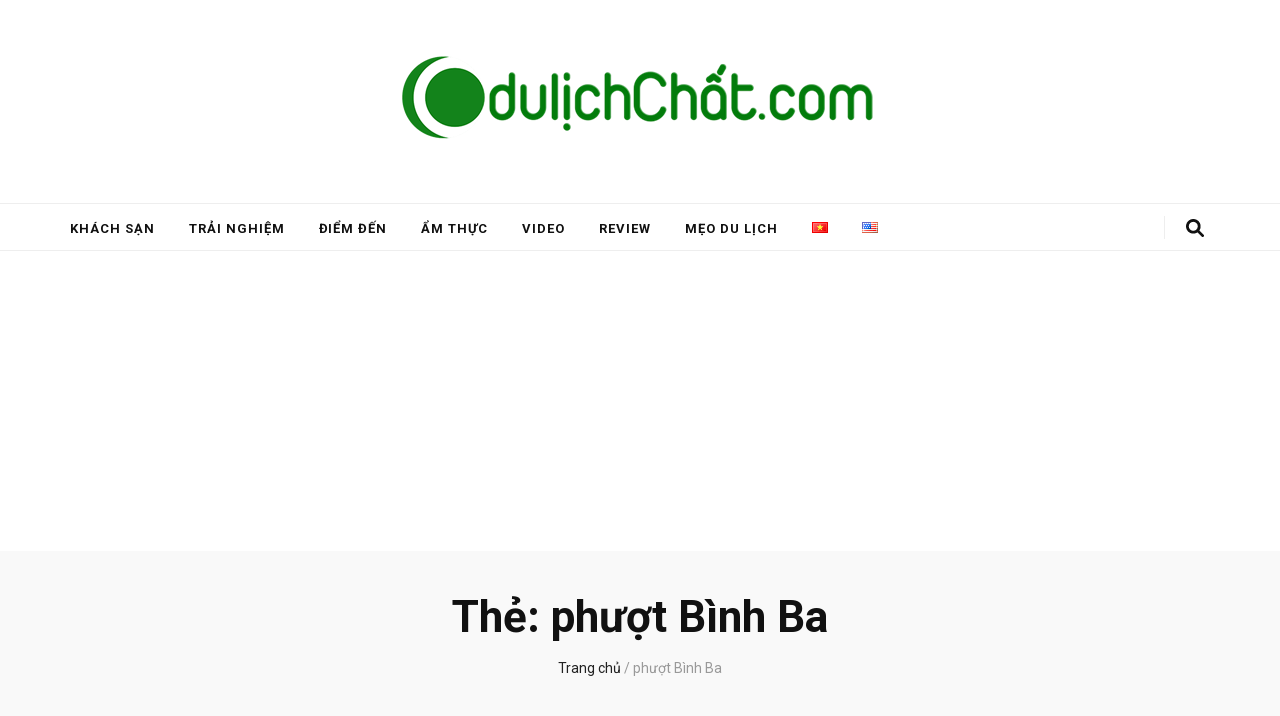

--- FILE ---
content_type: text/html; charset=UTF-8
request_url: https://dulichchat.com/tag/phuot-binh-ba/
body_size: 14223
content:
    <!DOCTYPE html>
    <html lang="vi" prefix="og: http://ogp.me/ns#">
    <head itemscope itemtype="http://schema.org/WebSite">

    <meta charset="UTF-8">
    <meta name="viewport" content="width=device-width, initial-scale=1">
    <link rel="profile" href="http://gmpg.org/xfn/11">
    <title>phượt Bình Ba Archives - Du Lịch Chất</title>
<meta name='robots' content='max-image-preview:large' />
	<style>img:is([sizes="auto" i], [sizes^="auto," i]) { contain-intrinsic-size: 3000px 1500px }</style>
	<meta name="geo.placename" content="" /><meta name="geo.position" content=";" /><meta name="geo.region" content="" />
<!-- This site is optimized with the Yoast SEO Premium plugin v9.4 - https://yoast.com/wordpress/plugins/seo/ -->
<meta name="robots" content="noindex,follow"/>
<meta property="og:locale" content="vi_VN" />
<meta property="og:type" content="object" />
<meta property="place:location:latitude" content=""/>
<meta property="place:location:longitude" content=""/>
<meta property="business:contact_data:street_address" content=""/>
<meta property="business:contact_data:locality" content=""/>
<meta property="business:contact_data:country_name" content=""/>
<meta property="business:contact_data:postal_code" content=""/>
<meta property="business:contact_data:website" content="https://dulichchat.com/"/>
<meta property="business:hours:day" content="monday"/>
<meta property="business:hours:start" content="09:00"/>
<meta property="business:hours:end" content="17:00"/>
<meta property="business:hours:day" content="tuesday"/>
<meta property="business:hours:start" content="09:00"/>
<meta property="business:hours:end" content="17:00"/>
<meta property="business:hours:day" content="wednesday"/>
<meta property="business:hours:start" content="09:00"/>
<meta property="business:hours:end" content="17:00"/>
<meta property="business:hours:day" content="thursday"/>
<meta property="business:hours:start" content="09:00"/>
<meta property="business:hours:end" content="17:00"/>
<meta property="business:hours:day" content="friday"/>
<meta property="business:hours:start" content="09:00"/>
<meta property="business:hours:end" content="17:00"/>
<meta property="business:hours:day" content="saturday"/>
<meta property="business:hours:start" content="09:00"/>
<meta property="business:hours:end" content="17:00"/>
<meta property="business:hours:day" content="sunday"/>
<meta property="business:hours:start" content="09:00"/>
<meta property="business:hours:end" content="17:00"/>
<meta property="og:title" content="phượt Bình Ba Archives - Du Lịch Chất" />
<meta property="og:url" content="https://dulichchat.com/tag/phuot-binh-ba/" />
<meta property="og:site_name" content="Du Lịch Chất" />
<meta property="fb:app_id" content="439865833072685" />
<meta name="twitter:card" content="summary_large_image" />
<meta name="twitter:title" content="phượt Bình Ba Archives - Du Lịch Chất" />
<!-- / Yoast SEO Premium plugin. -->

<link rel='dns-prefetch' href='//fonts.googleapis.com' />
<link rel="alternate" type="application/rss+xml" title="Dòng thông tin Du Lịch Chất &raquo;" href="https://dulichchat.com/feed/" />
<link rel="alternate" type="application/rss+xml" title="Du Lịch Chất &raquo; Dòng bình luận" href="https://dulichchat.com/comments/feed/" />
<link rel="alternate" type="application/rss+xml" title="Dòng thông tin cho Thẻ Du Lịch Chất &raquo; phượt Bình Ba" href="https://dulichchat.com/tag/phuot-binh-ba/feed/" />
<script type="text/javascript">
/* <![CDATA[ */
window._wpemojiSettings = {"baseUrl":"https:\/\/s.w.org\/images\/core\/emoji\/16.0.1\/72x72\/","ext":".png","svgUrl":"https:\/\/s.w.org\/images\/core\/emoji\/16.0.1\/svg\/","svgExt":".svg","source":{"concatemoji":"https:\/\/dulichchat.com\/wp-includes\/js\/wp-emoji-release.min.js?ver=6.8.3"}};
/*! This file is auto-generated */
!function(s,n){var o,i,e;function c(e){try{var t={supportTests:e,timestamp:(new Date).valueOf()};sessionStorage.setItem(o,JSON.stringify(t))}catch(e){}}function p(e,t,n){e.clearRect(0,0,e.canvas.width,e.canvas.height),e.fillText(t,0,0);var t=new Uint32Array(e.getImageData(0,0,e.canvas.width,e.canvas.height).data),a=(e.clearRect(0,0,e.canvas.width,e.canvas.height),e.fillText(n,0,0),new Uint32Array(e.getImageData(0,0,e.canvas.width,e.canvas.height).data));return t.every(function(e,t){return e===a[t]})}function u(e,t){e.clearRect(0,0,e.canvas.width,e.canvas.height),e.fillText(t,0,0);for(var n=e.getImageData(16,16,1,1),a=0;a<n.data.length;a++)if(0!==n.data[a])return!1;return!0}function f(e,t,n,a){switch(t){case"flag":return n(e,"\ud83c\udff3\ufe0f\u200d\u26a7\ufe0f","\ud83c\udff3\ufe0f\u200b\u26a7\ufe0f")?!1:!n(e,"\ud83c\udde8\ud83c\uddf6","\ud83c\udde8\u200b\ud83c\uddf6")&&!n(e,"\ud83c\udff4\udb40\udc67\udb40\udc62\udb40\udc65\udb40\udc6e\udb40\udc67\udb40\udc7f","\ud83c\udff4\u200b\udb40\udc67\u200b\udb40\udc62\u200b\udb40\udc65\u200b\udb40\udc6e\u200b\udb40\udc67\u200b\udb40\udc7f");case"emoji":return!a(e,"\ud83e\udedf")}return!1}function g(e,t,n,a){var r="undefined"!=typeof WorkerGlobalScope&&self instanceof WorkerGlobalScope?new OffscreenCanvas(300,150):s.createElement("canvas"),o=r.getContext("2d",{willReadFrequently:!0}),i=(o.textBaseline="top",o.font="600 32px Arial",{});return e.forEach(function(e){i[e]=t(o,e,n,a)}),i}function t(e){var t=s.createElement("script");t.src=e,t.defer=!0,s.head.appendChild(t)}"undefined"!=typeof Promise&&(o="wpEmojiSettingsSupports",i=["flag","emoji"],n.supports={everything:!0,everythingExceptFlag:!0},e=new Promise(function(e){s.addEventListener("DOMContentLoaded",e,{once:!0})}),new Promise(function(t){var n=function(){try{var e=JSON.parse(sessionStorage.getItem(o));if("object"==typeof e&&"number"==typeof e.timestamp&&(new Date).valueOf()<e.timestamp+604800&&"object"==typeof e.supportTests)return e.supportTests}catch(e){}return null}();if(!n){if("undefined"!=typeof Worker&&"undefined"!=typeof OffscreenCanvas&&"undefined"!=typeof URL&&URL.createObjectURL&&"undefined"!=typeof Blob)try{var e="postMessage("+g.toString()+"("+[JSON.stringify(i),f.toString(),p.toString(),u.toString()].join(",")+"));",a=new Blob([e],{type:"text/javascript"}),r=new Worker(URL.createObjectURL(a),{name:"wpTestEmojiSupports"});return void(r.onmessage=function(e){c(n=e.data),r.terminate(),t(n)})}catch(e){}c(n=g(i,f,p,u))}t(n)}).then(function(e){for(var t in e)n.supports[t]=e[t],n.supports.everything=n.supports.everything&&n.supports[t],"flag"!==t&&(n.supports.everythingExceptFlag=n.supports.everythingExceptFlag&&n.supports[t]);n.supports.everythingExceptFlag=n.supports.everythingExceptFlag&&!n.supports.flag,n.DOMReady=!1,n.readyCallback=function(){n.DOMReady=!0}}).then(function(){return e}).then(function(){var e;n.supports.everything||(n.readyCallback(),(e=n.source||{}).concatemoji?t(e.concatemoji):e.wpemoji&&e.twemoji&&(t(e.twemoji),t(e.wpemoji)))}))}((window,document),window._wpemojiSettings);
/* ]]> */
</script>
<style id='wp-emoji-styles-inline-css' type='text/css'>

	img.wp-smiley, img.emoji {
		display: inline !important;
		border: none !important;
		box-shadow: none !important;
		height: 1em !important;
		width: 1em !important;
		margin: 0 0.07em !important;
		vertical-align: -0.1em !important;
		background: none !important;
		padding: 0 !important;
	}
</style>
<link rel='stylesheet' id='wp-block-library-css' href='https://dulichchat.com/wp-includes/css/dist/block-library/style.min.css?ver=6.8.3' type='text/css' media='all' />
<style id='classic-theme-styles-inline-css' type='text/css'>
/*! This file is auto-generated */
.wp-block-button__link{color:#fff;background-color:#32373c;border-radius:9999px;box-shadow:none;text-decoration:none;padding:calc(.667em + 2px) calc(1.333em + 2px);font-size:1.125em}.wp-block-file__button{background:#32373c;color:#fff;text-decoration:none}
</style>
<style id='global-styles-inline-css' type='text/css'>
:root{--wp--preset--aspect-ratio--square: 1;--wp--preset--aspect-ratio--4-3: 4/3;--wp--preset--aspect-ratio--3-4: 3/4;--wp--preset--aspect-ratio--3-2: 3/2;--wp--preset--aspect-ratio--2-3: 2/3;--wp--preset--aspect-ratio--16-9: 16/9;--wp--preset--aspect-ratio--9-16: 9/16;--wp--preset--color--black: #000000;--wp--preset--color--cyan-bluish-gray: #abb8c3;--wp--preset--color--white: #ffffff;--wp--preset--color--pale-pink: #f78da7;--wp--preset--color--vivid-red: #cf2e2e;--wp--preset--color--luminous-vivid-orange: #ff6900;--wp--preset--color--luminous-vivid-amber: #fcb900;--wp--preset--color--light-green-cyan: #7bdcb5;--wp--preset--color--vivid-green-cyan: #00d084;--wp--preset--color--pale-cyan-blue: #8ed1fc;--wp--preset--color--vivid-cyan-blue: #0693e3;--wp--preset--color--vivid-purple: #9b51e0;--wp--preset--gradient--vivid-cyan-blue-to-vivid-purple: linear-gradient(135deg,rgba(6,147,227,1) 0%,rgb(155,81,224) 100%);--wp--preset--gradient--light-green-cyan-to-vivid-green-cyan: linear-gradient(135deg,rgb(122,220,180) 0%,rgb(0,208,130) 100%);--wp--preset--gradient--luminous-vivid-amber-to-luminous-vivid-orange: linear-gradient(135deg,rgba(252,185,0,1) 0%,rgba(255,105,0,1) 100%);--wp--preset--gradient--luminous-vivid-orange-to-vivid-red: linear-gradient(135deg,rgba(255,105,0,1) 0%,rgb(207,46,46) 100%);--wp--preset--gradient--very-light-gray-to-cyan-bluish-gray: linear-gradient(135deg,rgb(238,238,238) 0%,rgb(169,184,195) 100%);--wp--preset--gradient--cool-to-warm-spectrum: linear-gradient(135deg,rgb(74,234,220) 0%,rgb(151,120,209) 20%,rgb(207,42,186) 40%,rgb(238,44,130) 60%,rgb(251,105,98) 80%,rgb(254,248,76) 100%);--wp--preset--gradient--blush-light-purple: linear-gradient(135deg,rgb(255,206,236) 0%,rgb(152,150,240) 100%);--wp--preset--gradient--blush-bordeaux: linear-gradient(135deg,rgb(254,205,165) 0%,rgb(254,45,45) 50%,rgb(107,0,62) 100%);--wp--preset--gradient--luminous-dusk: linear-gradient(135deg,rgb(255,203,112) 0%,rgb(199,81,192) 50%,rgb(65,88,208) 100%);--wp--preset--gradient--pale-ocean: linear-gradient(135deg,rgb(255,245,203) 0%,rgb(182,227,212) 50%,rgb(51,167,181) 100%);--wp--preset--gradient--electric-grass: linear-gradient(135deg,rgb(202,248,128) 0%,rgb(113,206,126) 100%);--wp--preset--gradient--midnight: linear-gradient(135deg,rgb(2,3,129) 0%,rgb(40,116,252) 100%);--wp--preset--font-size--small: 13px;--wp--preset--font-size--medium: 20px;--wp--preset--font-size--large: 36px;--wp--preset--font-size--x-large: 42px;--wp--preset--spacing--20: 0.44rem;--wp--preset--spacing--30: 0.67rem;--wp--preset--spacing--40: 1rem;--wp--preset--spacing--50: 1.5rem;--wp--preset--spacing--60: 2.25rem;--wp--preset--spacing--70: 3.38rem;--wp--preset--spacing--80: 5.06rem;--wp--preset--shadow--natural: 6px 6px 9px rgba(0, 0, 0, 0.2);--wp--preset--shadow--deep: 12px 12px 50px rgba(0, 0, 0, 0.4);--wp--preset--shadow--sharp: 6px 6px 0px rgba(0, 0, 0, 0.2);--wp--preset--shadow--outlined: 6px 6px 0px -3px rgba(255, 255, 255, 1), 6px 6px rgba(0, 0, 0, 1);--wp--preset--shadow--crisp: 6px 6px 0px rgba(0, 0, 0, 1);}:where(.is-layout-flex){gap: 0.5em;}:where(.is-layout-grid){gap: 0.5em;}body .is-layout-flex{display: flex;}.is-layout-flex{flex-wrap: wrap;align-items: center;}.is-layout-flex > :is(*, div){margin: 0;}body .is-layout-grid{display: grid;}.is-layout-grid > :is(*, div){margin: 0;}:where(.wp-block-columns.is-layout-flex){gap: 2em;}:where(.wp-block-columns.is-layout-grid){gap: 2em;}:where(.wp-block-post-template.is-layout-flex){gap: 1.25em;}:where(.wp-block-post-template.is-layout-grid){gap: 1.25em;}.has-black-color{color: var(--wp--preset--color--black) !important;}.has-cyan-bluish-gray-color{color: var(--wp--preset--color--cyan-bluish-gray) !important;}.has-white-color{color: var(--wp--preset--color--white) !important;}.has-pale-pink-color{color: var(--wp--preset--color--pale-pink) !important;}.has-vivid-red-color{color: var(--wp--preset--color--vivid-red) !important;}.has-luminous-vivid-orange-color{color: var(--wp--preset--color--luminous-vivid-orange) !important;}.has-luminous-vivid-amber-color{color: var(--wp--preset--color--luminous-vivid-amber) !important;}.has-light-green-cyan-color{color: var(--wp--preset--color--light-green-cyan) !important;}.has-vivid-green-cyan-color{color: var(--wp--preset--color--vivid-green-cyan) !important;}.has-pale-cyan-blue-color{color: var(--wp--preset--color--pale-cyan-blue) !important;}.has-vivid-cyan-blue-color{color: var(--wp--preset--color--vivid-cyan-blue) !important;}.has-vivid-purple-color{color: var(--wp--preset--color--vivid-purple) !important;}.has-black-background-color{background-color: var(--wp--preset--color--black) !important;}.has-cyan-bluish-gray-background-color{background-color: var(--wp--preset--color--cyan-bluish-gray) !important;}.has-white-background-color{background-color: var(--wp--preset--color--white) !important;}.has-pale-pink-background-color{background-color: var(--wp--preset--color--pale-pink) !important;}.has-vivid-red-background-color{background-color: var(--wp--preset--color--vivid-red) !important;}.has-luminous-vivid-orange-background-color{background-color: var(--wp--preset--color--luminous-vivid-orange) !important;}.has-luminous-vivid-amber-background-color{background-color: var(--wp--preset--color--luminous-vivid-amber) !important;}.has-light-green-cyan-background-color{background-color: var(--wp--preset--color--light-green-cyan) !important;}.has-vivid-green-cyan-background-color{background-color: var(--wp--preset--color--vivid-green-cyan) !important;}.has-pale-cyan-blue-background-color{background-color: var(--wp--preset--color--pale-cyan-blue) !important;}.has-vivid-cyan-blue-background-color{background-color: var(--wp--preset--color--vivid-cyan-blue) !important;}.has-vivid-purple-background-color{background-color: var(--wp--preset--color--vivid-purple) !important;}.has-black-border-color{border-color: var(--wp--preset--color--black) !important;}.has-cyan-bluish-gray-border-color{border-color: var(--wp--preset--color--cyan-bluish-gray) !important;}.has-white-border-color{border-color: var(--wp--preset--color--white) !important;}.has-pale-pink-border-color{border-color: var(--wp--preset--color--pale-pink) !important;}.has-vivid-red-border-color{border-color: var(--wp--preset--color--vivid-red) !important;}.has-luminous-vivid-orange-border-color{border-color: var(--wp--preset--color--luminous-vivid-orange) !important;}.has-luminous-vivid-amber-border-color{border-color: var(--wp--preset--color--luminous-vivid-amber) !important;}.has-light-green-cyan-border-color{border-color: var(--wp--preset--color--light-green-cyan) !important;}.has-vivid-green-cyan-border-color{border-color: var(--wp--preset--color--vivid-green-cyan) !important;}.has-pale-cyan-blue-border-color{border-color: var(--wp--preset--color--pale-cyan-blue) !important;}.has-vivid-cyan-blue-border-color{border-color: var(--wp--preset--color--vivid-cyan-blue) !important;}.has-vivid-purple-border-color{border-color: var(--wp--preset--color--vivid-purple) !important;}.has-vivid-cyan-blue-to-vivid-purple-gradient-background{background: var(--wp--preset--gradient--vivid-cyan-blue-to-vivid-purple) !important;}.has-light-green-cyan-to-vivid-green-cyan-gradient-background{background: var(--wp--preset--gradient--light-green-cyan-to-vivid-green-cyan) !important;}.has-luminous-vivid-amber-to-luminous-vivid-orange-gradient-background{background: var(--wp--preset--gradient--luminous-vivid-amber-to-luminous-vivid-orange) !important;}.has-luminous-vivid-orange-to-vivid-red-gradient-background{background: var(--wp--preset--gradient--luminous-vivid-orange-to-vivid-red) !important;}.has-very-light-gray-to-cyan-bluish-gray-gradient-background{background: var(--wp--preset--gradient--very-light-gray-to-cyan-bluish-gray) !important;}.has-cool-to-warm-spectrum-gradient-background{background: var(--wp--preset--gradient--cool-to-warm-spectrum) !important;}.has-blush-light-purple-gradient-background{background: var(--wp--preset--gradient--blush-light-purple) !important;}.has-blush-bordeaux-gradient-background{background: var(--wp--preset--gradient--blush-bordeaux) !important;}.has-luminous-dusk-gradient-background{background: var(--wp--preset--gradient--luminous-dusk) !important;}.has-pale-ocean-gradient-background{background: var(--wp--preset--gradient--pale-ocean) !important;}.has-electric-grass-gradient-background{background: var(--wp--preset--gradient--electric-grass) !important;}.has-midnight-gradient-background{background: var(--wp--preset--gradient--midnight) !important;}.has-small-font-size{font-size: var(--wp--preset--font-size--small) !important;}.has-medium-font-size{font-size: var(--wp--preset--font-size--medium) !important;}.has-large-font-size{font-size: var(--wp--preset--font-size--large) !important;}.has-x-large-font-size{font-size: var(--wp--preset--font-size--x-large) !important;}
:where(.wp-block-post-template.is-layout-flex){gap: 1.25em;}:where(.wp-block-post-template.is-layout-grid){gap: 1.25em;}
:where(.wp-block-columns.is-layout-flex){gap: 2em;}:where(.wp-block-columns.is-layout-grid){gap: 2em;}
:root :where(.wp-block-pullquote){font-size: 1.5em;line-height: 1.6;}
</style>
<link rel='stylesheet' id='ez-toc-css' href='https://dulichchat.com/wp-content/plugins/easy-table-of-contents/assets/css/screen.min.css?ver=2.0.75' type='text/css' media='all' />
<style id='ez-toc-inline-css' type='text/css'>
div#ez-toc-container .ez-toc-title {font-size: 120%;}div#ez-toc-container .ez-toc-title {font-weight: 500;}div#ez-toc-container ul li , div#ez-toc-container ul li a {font-size: 95%;}div#ez-toc-container ul li , div#ez-toc-container ul li a {font-weight: 500;}div#ez-toc-container nav ul ul li {font-size: 90%;}
.ez-toc-container-direction {direction: ltr;}.ez-toc-counter ul{counter-reset: item ;}.ez-toc-counter nav ul li a::before {content: counters(item, '.', decimal) '. ';display: inline-block;counter-increment: item;flex-grow: 0;flex-shrink: 0;margin-right: .2em; float: left; }.ez-toc-widget-direction {direction: ltr;}.ez-toc-widget-container ul{counter-reset: item ;}.ez-toc-widget-container nav ul li a::before {content: counters(item, '.', decimal) '. ';display: inline-block;counter-increment: item;flex-grow: 0;flex-shrink: 0;margin-right: .2em; float: left; }
</style>
<link rel='stylesheet' id='animate-css' href='https://dulichchat.com/wp-content/themes/blossom-feminine/css/animate.min.css?ver=3.5.2' type='text/css' media='all' />
<link rel='stylesheet' id='blossom-feminine-style-css' href='https://dulichchat.com/wp-content/themes/blossom-feminine/style.css?ver=6.8.3' type='text/css' media='all' />
<link rel='stylesheet' id='blossom-chic-css' href='https://dulichchat.com/wp-content/themes/blossom-chic/style.css?ver=1.1.2' type='text/css' media='all' />
<link rel='stylesheet' id='owl-carousel-css' href='https://dulichchat.com/wp-content/themes/blossom-feminine/css/owl.carousel.min.css?ver=2.2.1' type='text/css' media='all' />
<link rel='stylesheet' id='blossom-feminine-google-fonts-css' href='https://fonts.googleapis.com/css?family=Roboto%3A100%2C100italic%2C300%2C300italic%2Cregular%2Citalic%2C500%2C500italic%2C700%2C700italic%2C900%2C900italic%7CPlayfair+Display%3A700italic' type='text/css' media='all' />
<script type="text/javascript" src="https://dulichchat.com/wp-includes/js/jquery/jquery.min.js?ver=3.7.1" id="jquery-core-js"></script>
<script type="text/javascript" src="https://dulichchat.com/wp-includes/js/jquery/jquery-migrate.min.js?ver=3.4.1" id="jquery-migrate-js"></script>
<link rel="https://api.w.org/" href="https://dulichchat.com/wp-json/" /><link rel="alternate" title="JSON" type="application/json" href="https://dulichchat.com/wp-json/wp/v2/tags/513" /><link rel="EditURI" type="application/rsd+xml" title="RSD" href="https://dulichchat.com/xmlrpc.php?rsd" />
<meta name="generator" content="WordPress 6.8.3" />
		<!-- Custom Logo: hide header text -->
		<style id="custom-logo-css" type="text/css">
			.site-title, .site-description {
				position: absolute;
				clip-path: inset(50%);
			}
		</style>
		<script async src="https://pagead2.googlesyndication.com/pagead/js/adsbygoogle.js?client=ca-pub-4721314149253280"
     crossorigin="anonymous"></script>

<link rel="icon" href="https://dulichchat.com/wp-content/uploads/2019/02/cropped-logo-32x32.png" sizes="32x32" />
<link rel="icon" href="https://dulichchat.com/wp-content/uploads/2019/02/cropped-logo-192x192.png" sizes="192x192" />
<link rel="apple-touch-icon" href="https://dulichchat.com/wp-content/uploads/2019/02/cropped-logo-180x180.png" />
<meta name="msapplication-TileImage" content="https://dulichchat.com/wp-content/uploads/2019/02/cropped-logo-270x270.png" />
<style type='text/css' media='all'>     
    .content-newsletter .blossomthemes-email-newsletter-wrapper.bg-img:after,
    .widget_blossomthemes_email_newsletter_widget .blossomthemes-email-newsletter-wrapper:after{
        background: rgba(89, 214, 0, 0.8);    }
    
    /* primary color */
    a{
        color: #59d600;
    }
    
    a:hover,
    a:focus{
        color: #59d600;
    }

    .secondary-nav ul li a:hover,
    .secondary-nav ul li a:focus,
    .secondary-nav ul li:hover > a,
    .secondary-nav ul li:focus > a,
    .secondary-nav .current_page_item > a,
    .secondary-nav .current-menu-item > a,
    .secondary-nav .current_page_ancestor > a,
    .secondary-nav .current-menu-ancestor > a,
    .header-t .social-networks li a:hover,
    .header-t .social-networks li a:focus,
    .main-navigation ul li a:hover,
    .main-navigation ul li a:focus,
    .main-navigation ul li:hover > a,
    .main-navigation ul li:focus > a,
    .main-navigation .current_page_item > a,
    .main-navigation .current-menu-item > a,
    .main-navigation .current_page_ancestor > a,
    .main-navigation .current-menu-ancestor > a,
    .banner .banner-text .cat-links a:hover,
    .banner .banner-text .cat-links a:focus,
    .banner .banner-text .title a:hover,
    .banner .banner-text .title a:focus,
    #primary .post .text-holder .entry-header .entry-title a:hover,
    #primary .post .text-holder .entry-header .entry-title a:focus,
    .widget ul li a:hover,
    .widget ul li a:focus,
    .site-footer .widget ul li a:hover,
    .site-footer .widget ul li a:focus,
    #crumbs a:hover,
    #crumbs a:focus,
    .related-post .post .text-holder .cat-links a:hover,
    .related-post .post .text-holder .cat-links a:focus,
    .related-post .post .text-holder .entry-title a:hover,
    .related-post .post .text-holder .entry-title a:focus,
    .comments-area .comment-body .comment-metadata a:hover,
    .comments-area .comment-body .comment-metadata a:focus,
    .search #primary .search-post .text-holder .entry-header .entry-title a:hover,
    .search #primary .search-post .text-holder .entry-header .entry-title a:focus,
    .site-title a:hover,
    .site-title a:focus,
    .widget_bttk_popular_post ul li .entry-header .entry-meta a:hover,
    .widget_bttk_popular_post ul li .entry-header .entry-meta a:focus,
    .widget_bttk_pro_recent_post ul li .entry-header .entry-meta a:hover,
    .widget_bttk_pro_recent_post ul li .entry-header .entry-meta a:focus,
    .widget_bttk_posts_category_slider_widget .carousel-title .title a:hover,
    .widget_bttk_posts_category_slider_widget .carousel-title .title a:focus,
    .site-footer .widget_bttk_posts_category_slider_widget .carousel-title .title a:hover,
    .site-footer .widget_bttk_posts_category_slider_widget .carousel-title .title a:focus,
    .portfolio-sorting .button:hover,
    .portfolio-sorting .button:focus,
    .portfolio-sorting .button.is-checked,
    .portfolio-item .portfolio-img-title a:hover,
    .portfolio-item .portfolio-img-title a:focus,
    .portfolio-item .portfolio-cat a:hover,
    .portfolio-item .portfolio-cat a:focus,
    .entry-header .portfolio-cat a:hover,
    .entry-header .portfolio-cat a:focus,
    .header-layout-two .header-b .social-networks li a:hover, 
    .header-layout-two .header-b .social-networks li a:focus,
    #primary .post .text-holder .entry-header .entry-meta a:hover,
    .entry-content a:hover,
    .entry-summary a:hover,
    .page-content a:hover,
    .comment-content a:hover,
    .widget .textwidget a:hover{
        color: #59d600;
    }

    <!-- .navigation.pagination .page-numbers{
        border-color: ;
    } -->

    #primary .post .text-holder .entry-footer .btn-readmore:hover,
    #primary .post .text-holder .entry-footer .btn-readmore:focus,
    .navigation.pagination .page-numbers:hover,
    .navigation.pagination .page-numbers:focus,
    .widget_calendar caption,
    .widget_calendar table tbody td a,
    .widget_tag_cloud .tagcloud a:hover,
    .widget_tag_cloud .tagcloud a:focus,
    #blossom-top,
    .single #primary .post .entry-footer .tags a:hover,
    .single #primary .post .entry-footer .tags a:focus,
    .error-holder .page-content a:hover,
    .error-holder .page-content a:focus,
    .widget_bttk_author_bio .readmore:hover,
    .widget_bttk_author_bio .readmore:focus,
    .widget_bttk_social_links ul li a:hover,
    .widget_bttk_social_links ul li a:focus,
    .widget_bttk_image_text_widget ul li .btn-readmore:hover,
    .widget_bttk_image_text_widget ul li .btn-readmore:focus,
    .widget_bttk_custom_categories ul li a:hover .post-count,
    .widget_bttk_custom_categories ul li a:hover:focus .post-count,
    .content-instagram ul li .instagram-meta .like,
    .content-instagram ul li .instagram-meta .comment,
    #secondary .widget_blossomtheme_featured_page_widget .text-holder .btn-readmore:hover,
    #secondary .widget_blossomtheme_featured_page_widget .text-holder .btn-readmore:focus,
    #secondary .widget_blossomtheme_companion_cta_widget .btn-cta:hover,
    #secondary .widget_blossomtheme_companion_cta_widget .btn-cta:focus,
    #secondary .widget_bttk_icon_text_widget .text-holder .btn-readmore:hover,
    #secondary .widget_bttk_icon_text_widget .text-holder .btn-readmore:focus,
    .site-footer .widget_blossomtheme_companion_cta_widget .btn-cta:hover,
    .site-footer .widget_blossomtheme_companion_cta_widget .btn-cta:focus,
    .site-footer .widget_blossomtheme_featured_page_widget .text-holder .btn-readmore:hover,
    .site-footer .widget_blossomtheme_featured_page_widget .text-holder .btn-readmore:focus,
    .site-footer .widget_bttk_icon_text_widget .text-holder .btn-readmore:hover,
    .site-footer .widget_bttk_icon_text_widget .text-holder .btn-readmore:focus,
    .header-layout-two .header-b .tools .cart .count,
    #primary .post .text-holder .entry-header .cat-links a:hover,
    .widget_bttk_popular_post .style-two li .entry-header .cat-links a:hover, 
    .widget_bttk_pro_recent_post .style-two li .entry-header .cat-links a:hover, 
    .widget_bttk_popular_post .style-three li .entry-header .cat-links a:hover,
    .widget_bttk_pro_recent_post .style-three li .entry-header .cat-links a:hover, .widget_bttk_posts_category_slider_widget .carousel-title .cat-links a:hover,
    .widget_bttk_posts_category_slider_widget .owl-theme .owl-prev:hover, .widget_bttk_posts_category_slider_widget .owl-theme .owl-prev:focus, .widget_bttk_posts_category_slider_widget .owl-theme .owl-next:hover, .widget_bttk_posts_category_slider_widget .owl-theme .owl-next:focus,
    .banner .owl-nav .owl-prev:hover, 
    .banner .owl-nav .owl-next:hover,
    .banner .banner-text .cat-links a:hover,
    button:hover, input[type="button"]:hover, 
    input[type="reset"]:hover, input[type="submit"]:hover, 
    button:focus, input[type="button"]:focus, 
    input[type="reset"]:focus, 
    input[type="submit"]:focus,
    .category-section .col .img-holder:hover .text-holder span,
    #primary .post .entry-content .highlight,
    #primary .page .entry-content .highlight, 
    .widget_bttk_posts_category_slider_widget .owl-theme .owl-nav [class*="owl-"]:hover{
        background: #59d600;
    }

    #secondary .profile-link.customize-unpreviewable {
        background-color: #59d600;
    }

    .navigation.pagination .page-numbers.current,
    .post-navigation .nav-links .nav-previous a:hover,
    .post-navigation .nav-links .nav-next a:hover,
    .post-navigation .nav-links .nav-previous a:focus,
    .post-navigation .nav-links .nav-next a:focus,
    .content-newsletter .blossomthemes-email-newsletter-wrapper form input[type="submit"]:hover, .content-newsletter .blossomthemes-email-newsletter-wrapper form input[type="submit"]:focus{
        background: #59d600;
        border-color: #59d600;
    }
    .content-newsletter .blossomthemes-email-newsletter-wrapper form input[type="submit"]:hover, .content-newsletter .blossomthemes-email-newsletter-wrapper form input[type="submit"]:focus{
        color: #fff;
    }

    #primary .post .entry-content blockquote,
    #primary .page .entry-content blockquote{
        border-bottom-color: #59d600;
        border-top-color: #59d600;
    }

    #primary .post .entry-content .pull-left,
    #primary .page .entry-content .pull-left,
    #primary .post .entry-content .pull-right,
    #primary .page .entry-content .pull-right{border-left-color: #59d600;}

    .error-holder .page-content h2{
        text-shadow: 6px 6px 0 #59d600;
    }

    .category-section .col .img-holder:hover .text-holder,
    .navigation.pagination .page-numbers:hover, 
    .navigation.pagination .page-numbers:focus{
        border-color: #59d600;
    }

    .banner-text .cat-links a, 
    .category-section .col .img-holder .text-holder span, 
    #primary .post .text-holder .entry-header .cat-links a, 
    .navigation.pagination .page-numbers.current, 
    .widget_bttk_popular_post .style-two li .entry-header .cat-links a, 
    .widget_bttk_pro_recent_post .style-two li .entry-header .cat-links a, 
    .widget_bttk_popular_post .style-three li .entry-header .cat-links a, 
    .widget_bttk_pro_recent_post .style-three li .entry-header .cat-links a, 
    .widget_bttk_posts_category_slider_widget .carousel-title .cat-links a, 
    .content-newsletter .blossomthemes-email-newsletter-wrapper form input[type="submit"]:hover, 
    .content-newsletter .blossomthemes-email-newsletter-wrapper form input[type="submit"]:focus {
        background-color: #feeae3;
    }

    .widget .widget-title {
        background: #feeae3;
    }

    .category-section .col .img-holder .text-holder, 
    .navigation.pagination .page-numbers.current, 
    .navigation.pagination .page-numbers, 
    .content-newsletter .blossomthemes-email-newsletter-wrapper form input[type="submit"]:hover, 
    .content-newsletter .blossomthemes-email-newsletter-wrapper form input[type="submit"]:focus {
        border-color: #feeae3;;
    }
    
    body,
    button,
    input,
    select,
    optgroup,
    textarea{
        font-family : Roboto;
        font-size   : 18px;
    }

    .widget_bttk_pro_recent_post ul li .entry-header .entry-title,
    .widget_bttk_posts_category_slider_widget .carousel-title .title,
    .content-newsletter .blossomthemes-email-newsletter-wrapper .text-holder h3,
    .widget_blossomthemes_email_newsletter_widget .blossomthemes-email-newsletter-wrapper .text-holder h3,
    #secondary .widget_bttk_testimonial_widget .text-holder .name,
    #secondary .widget_bttk_description_widget .text-holder .name,
    .site-footer .widget_bttk_description_widget .text-holder .name,
    .site-footer .widget_bttk_testimonial_widget .text-holder .name, 
    .widget_bttk_popular_post ul li .entry-header .entry-title, 
    .widget_bttk_author_bio .title-holder {
        font-family : Roboto;
    }

    .banner .banner-text .title,
    #primary .sticky .text-holder .entry-header .entry-title,
    #primary .post .text-holder .entry-header .entry-title,
    .author-section .text-holder .title,
    .post-navigation .nav-links .nav-previous .post-title,
    .post-navigation .nav-links .nav-next .post-title,
    .related-post .post .text-holder .entry-title,
    .comments-area .comments-title,
    .comments-area .comment-body .fn,
    .comments-area .comment-reply-title,
    .page-header .page-title,
    #primary .post .entry-content blockquote,
    #primary .page .entry-content blockquote,
    #primary .post .entry-content .pull-left,
    #primary .page .entry-content .pull-left,
    #primary .post .entry-content .pull-right,
    #primary .page .entry-content .pull-right,
    #primary .post .entry-content h1,
    #primary .page .entry-content h1,
    #primary .post .entry-content h2,
    #primary .page .entry-content h2,
    #primary .post .entry-content h3,
    #primary .page .entry-content h3,
    #primary .post .entry-content h4,
    #primary .page .entry-content h4,
    #primary .post .entry-content h5,
    #primary .page .entry-content h5,
    #primary .post .entry-content h6,
    #primary .page .entry-content h6,
    .search #primary .search-post .text-holder .entry-header .entry-title,
    .error-holder .page-content h2,
    .portfolio-text-holder .portfolio-img-title,
    .portfolio-holder .entry-header .entry-title,
    .single-blossom-portfolio .post-navigation .nav-previous a,
    .single-blossom-portfolio .post-navigation .nav-next a,
    .related-portfolio-title{
        font-family: Roboto;
    }

    .site-title{
        font-size   : 63px;
        font-family : Playfair Display;
        font-weight : 700;
        font-style  : italic;
    }
    
               
    </style>
<!-- BEGIN ExactMetrics v5.3.9 Universal Analytics - https://exactmetrics.com/ -->
<script>
(function(i,s,o,g,r,a,m){i['GoogleAnalyticsObject']=r;i[r]=i[r]||function(){
	(i[r].q=i[r].q||[]).push(arguments)},i[r].l=1*new Date();a=s.createElement(o),
	m=s.getElementsByTagName(o)[0];a.async=1;a.src=g;m.parentNode.insertBefore(a,m)
})(window,document,'script','https://www.google-analytics.com/analytics.js','ga');
  ga('create', 'UA-132332581-2', 'auto');
  ga('send', 'pageview');
</script>
<!-- END ExactMetrics Universal Analytics -->
		<style type="text/css" id="wp-custom-css">
			/* Style cho title bài viết */
.wp-block-latest-posts__post-title,
.wp-block-post-title a {
    font-weight: 700;       /* Làm đậm */
    font-size: 24px;        /* Tăng kích thước */
    color: #000000;         /* Màu đen */
    text-decoration: none;  /* Bỏ gạch chân */
}

/* Khi hover vào title */
.wp-block-post-title a:hover,
.wp-block-latest-posts__post-title:hover {
    color: #ff6600;         /* Đổi màu khi hover (cam) */
    text-decoration: none;  /* Không hiện gạch chân khi hover */
}
		</style>
		
</head>

<body class="archive tag tag-phuot-binh-ba tag-513 wp-custom-logo wp-theme-blossom-feminine wp-child-theme-blossom-chic hfeed rightsidebar blog-layout-two" itemscope itemtype="http://schema.org/WebPage">
	
    <div id="page" class="site"><a aria-label="skip to content" class="skip-link" href="#content">Chuyển đến phần nội dung</a>
        <header id="masthead" class="site-header wow fadeIn header-layout-two" data-wow-delay="0.1s" itemscope itemtype="http://schema.org/WPHeader">
                <div class="header-m" >
            <div class="container" itemscope itemtype="http://schema.org/Organization">
                <a href="https://dulichchat.com/" class="custom-logo-link" rel="home"><img width="500" height="99" src="https://dulichchat.com/wp-content/uploads/2025/03/logo-w.png" class="custom-logo" alt="Du Lịch Chất" decoding="async" srcset="https://dulichchat.com/wp-content/uploads/2025/03/logo-w.png 500w, https://dulichchat.com/wp-content/uploads/2025/03/logo-w-300x59.png 300w" sizes="(max-width: 500px) 100vw, 500px" /></a>                    <p class="site-title" itemprop="name"><a href="https://dulichchat.com/" rel="home" itemprop="url">Du Lịch Chất</a></p>
                                    <p class="site-description" itemprop="description">Trang tin tức nóng hổi về du lịch</p>
                            </div>
        </div><!-- .header-m -->
        
        <div class="header-b">
            <div class="container">
                <button aria-label="primary menu toggle button" id="primary-toggle-button" data-toggle-target=".main-menu-modal" data-toggle-body-class="showing-main-menu-modal" aria-expanded="false" data-set-focus=".close-main-nav-toggle"><i class="fa fa-bars"></i></button>
                <nav id="site-navigation" class="main-navigation" itemscope itemtype="http://schema.org/SiteNavigationElement">
                    <div class="primary-menu-list main-menu-modal cover-modal" data-modal-target-string=".main-menu-modal">
                        <button class="close close-main-nav-toggle" data-toggle-target=".main-menu-modal" data-toggle-body-class="showing-main-menu-modal" aria-expanded="false" data-set-focus=".main-menu-modal"><i class="fa fa-times"></i>Close</button>
                        <div class="mobile-menu" aria-label="Mobile">
                            <div class="menu-tielabs-secondry-menu-container"><ul id="primary-menu" class="main-menu-modal"><li id="menu-item-61216" class="menu-item menu-item-type-taxonomy menu-item-object-category menu-item-61216"><a href="https://dulichchat.com/khach-san/">Khách sạn</a></li>
<li id="menu-item-1039" class="menu-item menu-item-type-taxonomy menu-item-object-category menu-item-1039"><a href="https://dulichchat.com/trai-nghiem/">TRẢI NGHIỆM</a></li>
<li id="menu-item-1017" class="menu-item menu-item-type-taxonomy menu-item-object-category menu-item-1017"><a href="https://dulichchat.com/diem-den/">Điểm đến</a></li>
<li id="menu-item-1037" class="menu-item menu-item-type-taxonomy menu-item-object-category menu-item-1037"><a href="https://dulichchat.com/am-thuc/">Ẩm thực</a></li>
<li id="menu-item-1122" class="menu-item menu-item-type-taxonomy menu-item-object-category menu-item-1122"><a href="https://dulichchat.com/video/">Video</a></li>
<li id="menu-item-61765" class="menu-item menu-item-type-taxonomy menu-item-object-category menu-item-61765"><a href="https://dulichchat.com/review/">Review</a></li>
<li id="menu-item-61766" class="menu-item menu-item-type-taxonomy menu-item-object-category menu-item-61766"><a href="https://dulichchat.com/meo/">Mẹo Du Lịch</a></li>
<li id="menu-item-61767-vi" class="lang-item lang-item-4390 lang-item-vi current-lang lang-item-first menu-item menu-item-type-custom menu-item-object-custom menu-item-61767-vi"><a href="https://dulichchat.com/tag/phuot-binh-ba/" hreflang="vi" lang="vi"><img src="[data-uri]" alt="Tiếng Việt" width="16" height="11" style="width: 16px; height: 11px;" /></a></li>
<li id="menu-item-61767-en" class="lang-item lang-item-4393 lang-item-en no-translation menu-item menu-item-type-custom menu-item-object-custom menu-item-61767-en"><a href="https://dulichchat.com/en/home/" hreflang="en-US" lang="en-US"><img src="[data-uri]" alt="English" width="16" height="11" style="width: 16px; height: 11px;" /></a></li>
</ul></div>                        </div>
                    </div>
                </nav><!-- #site-navigation --> 
                                <div class="right">
                    <div class="tools">
                        <div class="form-section">
							<button aria-label="search toggle button" id="btn-search" class="search-toggle btn-search" data-toggle-target=".search-modal" data-toggle-body-class="showing-search-modal" data-set-focus=".search-modal .search-field" aria-expanded="false">
                                <i class="fas fa-search"></i>
                            </button>
							<div class="form-holder search-modal cover-modal" data-modal-target-string=".search-modal">
								<div class="form-holder-inner">
                                    <form role="search" method="get" class="search-form" action="https://dulichchat.com/">
				<label>
					<span class="screen-reader-text">Tìm kiếm cho:</span>
					<input type="search" class="search-field" placeholder="Tìm kiếm &hellip;" value="" name="s" />
				</label>
				<input type="submit" class="search-submit" value="Tìm kiếm" />
			</form>                        
                                </div>
							</div>
						</div>
                                            
                    </div>                        
                                            
                </div>
                            </div>
        </div><!-- .header-b -->
        
    </header><!-- #masthead -->
        <div class="top-bar">
		<div class="container">
			    <header class="page-header">
    <h1 class="page-title">Thẻ: <span>phượt Bình Ba</span></h1>    </header><!-- .page-header -->
    <div class="breadcrumb-wrapper">
                <div id="crumbs" itemscope itemtype="http://schema.org/BreadcrumbList"> 
                    <span itemprop="itemListElement" itemscope itemtype="http://schema.org/ListItem">
                        <a itemprop="item" href="https://dulichchat.com"><span itemprop="name">Trang chủ</span></a>
                        <meta itemprop="position" content="1" />
                        <span class="separator">/</span>
                    </span><span class="current" itemprop="itemListElement" itemscope itemtype="http://schema.org/ListItem"><a itemprop="item" href="https://dulichchat.com/tag/phuot-binh-ba/"><span itemprop="name">phượt Bình Ba</span></a><meta itemprop="position" content="2" /></span></div></div><!-- .breadcrumb-wrapper -->		</div>
	</div>
        <div class="container main-content">
                <div id="content" class="site-content">
            <div class="row">
    
	<div id="primary" class="content-area">
		<main id="main" class="site-main">

		            
            <div class="row">
            
<article id="post-4056" class="post-4056 post type-post status-publish format-standard has-post-thumbnail hentry category-diem-den category-viet-nam tag-am-thuc-binh-ba tag-binh-ba tag-cam-ranh tag-canh-ba-ngoi tag-canh-dep-binh-ba tag-dao-binh-ba tag-kham-pha-binh-ba tag-nha-trang tag-phuot-binh-ba" itemscope itemtype="https://schema.org/Blog">
	
    <a href="https://dulichchat.com/du-lich-he-binh-ba-diem-den-ly-tuong/" class="post-thumbnail"><img width="433" height="300" src="https://dulichchat.com/wp-content/uploads/2019/03/dao-binh-ba-dulichchat-20.jpg" class="attachment-blossom-feminine-cat size-blossom-feminine-cat wp-post-image" alt="" decoding="async" fetchpriority="high" srcset="https://dulichchat.com/wp-content/uploads/2019/03/dao-binh-ba-dulichchat-20.jpg 700w, https://dulichchat.com/wp-content/uploads/2019/03/dao-binh-ba-dulichchat-20-300x208.jpg 300w" sizes="(max-width: 433px) 100vw, 433px" /></a>    
    <div class="text-holder">        
            <header class="entry-header">
    <div class="top"></div><h2 class="entry-title" itemprop="headline"><a href="https://dulichchat.com/du-lich-he-binh-ba-diem-den-ly-tuong/" rel="bookmark">Du lịch hè &#8211; Bình Ba điểm đến lý tưởng bạn đừng nên bỏ qua</a></h2><div class="entry-meta"></div><!-- .entry-meta -->	</header><!-- .entry-header home-->
        
    <div class="entry-content" itemprop="text">
		<p>Bình Ba chính là hòn đảo được gọi với cái tên “Đảo Tôm Hùm”. Hòn đảo có phong cảnh đẹp và các bãi cát trải dài đã là điểm du lịch không còn xa lạ với những ai mê dịch chuyển.</p>
	</div><!-- .entry-content -->      
        <footer class="entry-footer">
    	</footer><!-- .entry-footer home-->
        </div><!-- .text-holder -->
    
</article><!-- #post-4056 -->            </div>
            
            
		</main><!-- #main -->
	</div><!-- #primary -->

            </div><!-- .row/not-found -->
        </div><!-- #content -->
            </div><!-- .container/.main-content -->
        <footer id="colophon" class="site-footer" itemscope itemtype="http://schema.org/WPFooter">
    
    <div class="footer-t">
		<div class="container">
			<div class="row column-1">
                            <div class="col">
                   <section id="media_image-8" class="widget widget_media_image"><h2 class="widget-title" itemprop="name">Liên hệ với bọn mình nha</h2><a href="mailto:dulichchat.com@gmail.com"><img width="2240" height="822" src="https://dulichchat.com/wp-content/uploads/2025/07/banner.png" class="image wp-image-61829  attachment-full size-full" alt="" style="max-width: 100%; height: auto;" decoding="async" loading="lazy" srcset="https://dulichchat.com/wp-content/uploads/2025/07/banner.png 2240w, https://dulichchat.com/wp-content/uploads/2025/07/banner-300x110.png 300w, https://dulichchat.com/wp-content/uploads/2025/07/banner-1024x376.png 1024w, https://dulichchat.com/wp-content/uploads/2025/07/banner-768x282.png 768w, https://dulichchat.com/wp-content/uploads/2025/07/banner-1536x564.png 1536w, https://dulichchat.com/wp-content/uploads/2025/07/banner-2048x752.png 2048w" sizes="auto, (max-width: 2240px) 100vw, 2240px" /></a></section><section id="tag_cloud-10" class="widget widget_tag_cloud"><h2 class="widget-title" itemprop="name">Thẻ</h2><div class="tagcloud"><a href="https://dulichchat.com/tag/bali/" class="tag-cloud-link tag-link-53 tag-link-position-1" style="font-size: 12.148148148148pt;" aria-label="Bali (70 mục)">Bali</a>
<a href="https://dulichchat.com/tag/du-lich-bali/" class="tag-cloud-link tag-link-54 tag-link-position-2" style="font-size: 12.320987654321pt;" aria-label="du lịch Bali (71 mục)">du lịch Bali</a>
<a href="https://dulichchat.com/tag/du-lich-hue/" class="tag-cloud-link tag-link-248 tag-link-position-3" style="font-size: 10.246913580247pt;" aria-label="du lịch Huế (54 mục)">du lịch Huế</a>
<a href="https://dulichchat.com/tag/du-lich-ha-giang/" class="tag-cloud-link tag-link-138 tag-link-position-4" style="font-size: 10.938271604938pt;" aria-label="du lịch Hà Giang (59 mục)">du lịch Hà Giang</a>
<a href="https://dulichchat.com/tag/du-lich-hoi-an/" class="tag-cloud-link tag-link-183 tag-link-position-5" style="font-size: 10.592592592593pt;" aria-label="du lịch Hội An (57 mục)">du lịch Hội An</a>
<a href="https://dulichchat.com/tag/du-lich-mui-ne/" class="tag-cloud-link tag-link-453 tag-link-position-6" style="font-size: 9.5555555555556pt;" aria-label="du lịch Mũi Né (49 mục)">du lịch Mũi Né</a>
<a href="https://dulichchat.com/tag/du-lich-nha-trang/" class="tag-cloud-link tag-link-449 tag-link-position-7" style="font-size: 9.037037037037pt;" aria-label="du lịch Nha Trang (46 mục)">du lịch Nha Trang</a>
<a href="https://dulichchat.com/tag/du-lich-ninh-thuan/" class="tag-cloud-link tag-link-287 tag-link-position-8" style="font-size: 8.1728395061728pt;" aria-label="du lịch Ninh Thuận (41 mục)">du lịch Ninh Thuận</a>
<a href="https://dulichchat.com/tag/du-lich-phan-thiet/" class="tag-cloud-link tag-link-497 tag-link-position-9" style="font-size: 12.83950617284pt;" aria-label="du lịch phan thiết (77 mục)">du lịch phan thiết</a>
<a href="https://dulichchat.com/tag/du-lich-phu-quy/" class="tag-cloud-link tag-link-204 tag-link-position-10" style="font-size: 8.1728395061728pt;" aria-label="du lịch Phú Quý (41 mục)">du lịch Phú Quý</a>
<a href="https://dulichchat.com/tag/du-lich-phu-quoc/" class="tag-cloud-link tag-link-798 tag-link-position-11" style="font-size: 19.753086419753pt;" aria-label="du lịch Phú Quốc (194 mục)">du lịch Phú Quốc</a>
<a href="https://dulichchat.com/tag/du-lich-phu-yen/" class="tag-cloud-link tag-link-50 tag-link-position-12" style="font-size: 13.012345679012pt;" aria-label="du lịch Phú Yên (79 mục)">du lịch Phú Yên</a>
<a href="https://dulichchat.com/tag/du-lich-quy-nhon/" class="tag-cloud-link tag-link-158 tag-link-position-13" style="font-size: 16.469135802469pt;" aria-label="du lịch Quy Nhơn (124 mục)">du lịch Quy Nhơn</a>
<a href="https://dulichchat.com/tag/du-lich-sapa/" class="tag-cloud-link tag-link-304 tag-link-position-14" style="font-size: 13.012345679012pt;" aria-label="du lịch Sapa (79 mục)">du lịch Sapa</a>
<a href="https://dulichchat.com/tag/du-lich-thai-lan/" class="tag-cloud-link tag-link-292 tag-link-position-15" style="font-size: 13.530864197531pt;" aria-label="du lịch Thái Lan (85 mục)">du lịch Thái Lan</a>
<a href="https://dulichchat.com/tag/du-lich-vung-tau/" class="tag-cloud-link tag-link-603 tag-link-position-16" style="font-size: 8.8641975308642pt;" aria-label="du lịch Vũng Tàu (45 mục)">du lịch Vũng Tàu</a>
<a href="https://dulichchat.com/tag/du-lich-da-lat/" class="tag-cloud-link tag-link-46 tag-link-position-17" style="font-size: 21.654320987654pt;" aria-label="du lịch đà lạt (249 mục)">du lịch đà lạt</a>
<a href="https://dulichchat.com/tag/du-lich-da-nang/" class="tag-cloud-link tag-link-792 tag-link-position-18" style="font-size: 10.41975308642pt;" aria-label="du lịch đà nẵng (55 mục)">du lịch đà nẵng</a>
<a href="https://dulichchat.com/tag/hue/" class="tag-cloud-link tag-link-247 tag-link-position-19" style="font-size: 10.246913580247pt;" aria-label="Huế (54 mục)">Huế</a>
<a href="https://dulichchat.com/tag/ha-giang/" class="tag-cloud-link tag-link-139 tag-link-position-20" style="font-size: 11.802469135802pt;" aria-label="Hà Giang (66 mục)">Hà Giang</a>
<a href="https://dulichchat.com/tag/ha-noi/" class="tag-cloud-link tag-link-101 tag-link-position-21" style="font-size: 8pt;" aria-label="Hà Nội (40 mục)">Hà Nội</a>
<a href="https://dulichchat.com/tag/hoi-an/" class="tag-cloud-link tag-link-182 tag-link-position-22" style="font-size: 11.456790123457pt;" aria-label="Hội An (63 mục)">Hội An</a>
<a href="https://dulichchat.com/tag/kinh-nghiem-du-lich-bali/" class="tag-cloud-link tag-link-1195 tag-link-position-23" style="font-size: 10.592592592593pt;" aria-label="kinh nghiệm du lịch Bali (56 mục)">kinh nghiệm du lịch Bali</a>
<a href="https://dulichchat.com/tag/kinh-nghiem-du-lich-phu-quoc/" class="tag-cloud-link tag-link-801 tag-link-position-24" style="font-size: 13.358024691358pt;" aria-label="kinh nghiệm du lịch phú quốc (83 mục)">kinh nghiệm du lịch phú quốc</a>
<a href="https://dulichchat.com/tag/kinh-nghiem-du-lich-da-lat/" class="tag-cloud-link tag-link-790 tag-link-position-25" style="font-size: 11.802469135802pt;" aria-label="kinh nghiệm du lịch đà lạt (66 mục)">kinh nghiệm du lịch đà lạt</a>
<a href="https://dulichchat.com/tag/mui-ne/" class="tag-cloud-link tag-link-452 tag-link-position-26" style="font-size: 10.41975308642pt;" aria-label="Mũi Né (55 mục)">Mũi Né</a>
<a href="https://dulichchat.com/tag/nha-trang/" class="tag-cloud-link tag-link-59 tag-link-position-27" style="font-size: 10.592592592593pt;" aria-label="Nha Trang (57 mục)">Nha Trang</a>
<a href="https://dulichchat.com/tag/ninh-binh/" class="tag-cloud-link tag-link-299 tag-link-position-28" style="font-size: 9.037037037037pt;" aria-label="Ninh Bình (46 mục)">Ninh Bình</a>
<a href="https://dulichchat.com/tag/ninh-thuan/" class="tag-cloud-link tag-link-234 tag-link-position-29" style="font-size: 9.2098765432099pt;" aria-label="Ninh Thuận (47 mục)">Ninh Thuận</a>
<a href="https://dulichchat.com/tag/phan-thiet/" class="tag-cloud-link tag-link-789 tag-link-position-30" style="font-size: 13.185185185185pt;" aria-label="phan thiết (80 mục)">phan thiết</a>
<a href="https://dulichchat.com/tag/phu-quy/" class="tag-cloud-link tag-link-203 tag-link-position-31" style="font-size: 8.8641975308642pt;" aria-label="Phú Quý (45 mục)">Phú Quý</a>
<a href="https://dulichchat.com/tag/phu-quoc/" class="tag-cloud-link tag-link-62 tag-link-position-32" style="font-size: 20.098765432099pt;" aria-label="Phú Quốc (201 mục)">Phú Quốc</a>
<a href="https://dulichchat.com/tag/phu-yen/" class="tag-cloud-link tag-link-51 tag-link-position-33" style="font-size: 13.530864197531pt;" aria-label="Phú Yên (85 mục)">Phú Yên</a>
<a href="https://dulichchat.com/tag/quy-nhon/" class="tag-cloud-link tag-link-159 tag-link-position-34" style="font-size: 16.469135802469pt;" aria-label="Quy Nhơn (126 mục)">Quy Nhơn</a>
<a href="https://dulichchat.com/tag/review-du-lich-bali/" class="tag-cloud-link tag-link-1317 tag-link-position-35" style="font-size: 9.2098765432099pt;" aria-label="review du lịch bali (47 mục)">review du lịch bali</a>
<a href="https://dulichchat.com/tag/review-du-lich-phu-quoc/" class="tag-cloud-link tag-link-1373 tag-link-position-36" style="font-size: 13.703703703704pt;" aria-label="review du lịch phú quốc (86 mục)">review du lịch phú quốc</a>
<a href="https://dulichchat.com/tag/review-du-lich-da-lat/" class="tag-cloud-link tag-link-976 tag-link-position-37" style="font-size: 10.41975308642pt;" aria-label="review du lịch đà lạt (55 mục)">review du lịch đà lạt</a>
<a href="https://dulichchat.com/tag/review-phu-quoc/" class="tag-cloud-link tag-link-1372 tag-link-position-38" style="font-size: 10.41975308642pt;" aria-label="review phú quốc (55 mục)">review phú quốc</a>
<a href="https://dulichchat.com/tag/review-da-lat/" class="tag-cloud-link tag-link-1350 tag-link-position-39" style="font-size: 8.3456790123457pt;" aria-label="review đà lạt (42 mục)">review đà lạt</a>
<a href="https://dulichchat.com/tag/sapa/" class="tag-cloud-link tag-link-303 tag-link-position-40" style="font-size: 13.358024691358pt;" aria-label="Sapa (83 mục)">Sapa</a>
<a href="https://dulichchat.com/tag/sai-gon/" class="tag-cloud-link tag-link-38 tag-link-position-41" style="font-size: 9.7283950617284pt;" aria-label="sài gòn (50 mục)">sài gòn</a>
<a href="https://dulichchat.com/tag/thai-lan/" class="tag-cloud-link tag-link-291 tag-link-position-42" style="font-size: 13.185185185185pt;" aria-label="Thái Lan (81 mục)">Thái Lan</a>
<a href="https://dulichchat.com/tag/vung-tau/" class="tag-cloud-link tag-link-63 tag-link-position-43" style="font-size: 10.074074074074pt;" aria-label="Vũng Tàu (53 mục)">Vũng Tàu</a>
<a href="https://dulichchat.com/tag/da-nang/" class="tag-cloud-link tag-link-235 tag-link-position-44" style="font-size: 11.456790123457pt;" aria-label="Đà Nẵng (63 mục)">Đà Nẵng</a>
<a href="https://dulichchat.com/tag/da-lat/" class="tag-cloud-link tag-link-45 tag-link-position-45" style="font-size: 22pt;" aria-label="đà lạt (262 mục)">đà lạt</a></div>
</section> 
                </div>
                        </div>
		</div>
	</div>
        <div class="site-info">
        <div class="container">
            <span class="copyright">2026Bản quyền <a href="https://dulichchat.com/">Du Lịch Chất</a>. </span>Blossom Chic  | Phát triển bởi<a href="https://blossomthemes.com/" rel="nofollow" target="_blank">Blossom Themes</a>.Được cung cấp bởi <a href="https://vi.wordpress.org/" target="_blank">WordPress</a>.                    
        </div>
    </div>
        </footer><!-- #colophon -->
        <button aria-label="go to top button" id="blossom-top">
		<span><i class="fa fa-angle-up"></i>Lên trên</span>
	</button>
        </div><!-- #page -->
    <script type="speculationrules">
{"prefetch":[{"source":"document","where":{"and":[{"href_matches":"\/*"},{"not":{"href_matches":["\/wp-*.php","\/wp-admin\/*","\/wp-content\/uploads\/*","\/wp-content\/*","\/wp-content\/plugins\/*","\/wp-content\/themes\/blossom-chic\/*","\/wp-content\/themes\/blossom-feminine\/*","\/*\\?(.+)"]}},{"not":{"selector_matches":"a[rel~=\"nofollow\"]"}},{"not":{"selector_matches":".no-prefetch, .no-prefetch a"}}]},"eagerness":"conservative"}]}
</script>
<script type="text/javascript" id="pll_cookie_script-js-after">
/* <![CDATA[ */
(function() {
				var expirationDate = new Date();
				expirationDate.setTime( expirationDate.getTime() + 31536000 * 1000 );
				document.cookie = "pll_language=vi; expires=" + expirationDate.toUTCString() + "; path=/; secure; SameSite=Lax";
			}());
/* ]]> */
</script>
<script type="text/javascript" id="ez-toc-scroll-scriptjs-js-extra">
/* <![CDATA[ */
var eztoc_smooth_local = {"scroll_offset":"30","add_request_uri":"","add_self_reference_link":""};
/* ]]> */
</script>
<script type="text/javascript" src="https://dulichchat.com/wp-content/plugins/easy-table-of-contents/assets/js/smooth_scroll.min.js?ver=2.0.75" id="ez-toc-scroll-scriptjs-js"></script>
<script type="text/javascript" src="https://dulichchat.com/wp-content/plugins/easy-table-of-contents/vendor/js-cookie/js.cookie.min.js?ver=2.2.1" id="ez-toc-js-cookie-js"></script>
<script type="text/javascript" src="https://dulichchat.com/wp-content/plugins/easy-table-of-contents/vendor/sticky-kit/jquery.sticky-kit.min.js?ver=1.9.2" id="ez-toc-jquery-sticky-kit-js"></script>
<script type="text/javascript" id="ez-toc-js-js-extra">
/* <![CDATA[ */
var ezTOC = {"smooth_scroll":"1","visibility_hide_by_default":"","scroll_offset":"30","fallbackIcon":"<span class=\"\"><span class=\"eztoc-hide\" style=\"display:none;\">Toggle<\/span><span class=\"ez-toc-icon-toggle-span\"><svg style=\"fill: #999999;color:#999999\" xmlns=\"http:\/\/www.w3.org\/2000\/svg\" class=\"list-377408\" width=\"20px\" height=\"20px\" viewBox=\"0 0 24 24\" fill=\"none\"><path d=\"M6 6H4v2h2V6zm14 0H8v2h12V6zM4 11h2v2H4v-2zm16 0H8v2h12v-2zM4 16h2v2H4v-2zm16 0H8v2h12v-2z\" fill=\"currentColor\"><\/path><\/svg><svg style=\"fill: #999999;color:#999999\" class=\"arrow-unsorted-368013\" xmlns=\"http:\/\/www.w3.org\/2000\/svg\" width=\"10px\" height=\"10px\" viewBox=\"0 0 24 24\" version=\"1.2\" baseProfile=\"tiny\"><path d=\"M18.2 9.3l-6.2-6.3-6.2 6.3c-.2.2-.3.4-.3.7s.1.5.3.7c.2.2.4.3.7.3h11c.3 0 .5-.1.7-.3.2-.2.3-.5.3-.7s-.1-.5-.3-.7zM5.8 14.7l6.2 6.3 6.2-6.3c.2-.2.3-.5.3-.7s-.1-.5-.3-.7c-.2-.2-.4-.3-.7-.3h-11c-.3 0-.5.1-.7.3-.2.2-.3.5-.3.7s.1.5.3.7z\"\/><\/svg><\/span><\/span>","chamomile_theme_is_on":""};
/* ]]> */
</script>
<script type="text/javascript" src="https://dulichchat.com/wp-content/plugins/easy-table-of-contents/assets/js/front.min.js?ver=2.0.75-1751363888" id="ez-toc-js-js"></script>
<script type="text/javascript" id="blossom-chic-js-extra">
/* <![CDATA[ */
var blossom_chic_data = {"rtl":"","animation":"","auto":"1"};
/* ]]> */
</script>
<script type="text/javascript" src="https://dulichchat.com/wp-content/themes/blossom-chic/js/custom.js?ver=1.1.2" id="blossom-chic-js"></script>
<script type="text/javascript" src="https://dulichchat.com/wp-content/themes/blossom-feminine/js/all.min.js?ver=6.1.1" id="all-js"></script>
<script type="text/javascript" src="https://dulichchat.com/wp-content/themes/blossom-feminine/js/v4-shims.min.js?ver=6.1.1" id="v4-shims-js"></script>
<script type="text/javascript" src="https://dulichchat.com/wp-content/themes/blossom-feminine/js/sticky-kit.min.js?ver=1.1.3" id="sticky-kit-js"></script>
<script type="text/javascript" src="https://dulichchat.com/wp-content/themes/blossom-feminine/js/owl.carousel.min.js?ver=2.2.1" id="owl-carousel-js"></script>
<script type="text/javascript" src="https://dulichchat.com/wp-content/themes/blossom-feminine/js/owlcarousel2-a11ylayer.min.js?ver=0.2.1" id="owlcarousel2-a11ylayer-js"></script>
<script type="text/javascript" src="https://dulichchat.com/wp-content/themes/blossom-feminine/js/jquery.matchHeight.min.js?ver=0.7.2" id="jquery-matchHeight-js"></script>
<script type="text/javascript" src="https://dulichchat.com/wp-content/themes/blossom-feminine/js/wow.min.js?ver=1.1.3" id="wow-js"></script>
<script type="text/javascript" id="blossom-feminine-custom-js-extra">
/* <![CDATA[ */
var blossom_feminine_data = {"rtl":"","animation":"","auto":"1"};
/* ]]> */
</script>
<script type="text/javascript" src="https://dulichchat.com/wp-content/themes/blossom-feminine/js/custom.min.js?ver=1.1.2" id="blossom-feminine-custom-js"></script>
<script type="text/javascript" src="https://dulichchat.com/wp-content/themes/blossom-feminine/js/modal-accessibility.min.js?ver=1.1.2" id="blossom-feminine-modal-js"></script>
<script type="text/javascript" id="yasr-window-var-js-extra">
/* <![CDATA[ */
var yasrWindowVar = {"siteUrl":"https:\/\/dulichchat.com","adminUrl":"https:\/\/dulichchat.com\/wp-admin\/","ajaxurl":"https:\/\/dulichchat.com\/wp-admin\/admin-ajax.php","visitorStatsEnabled":"yes","ajaxEnabled":"yes","loaderHtml":"<div id=\"yasr-loader\" style=\"display: inline-block\">\u00a0 <img src=\"https:\/\/dulichchat.com\/wp-content\/plugins\/yet-another-stars-rating\/includes\/img\/loader.gif\" \r\n                 title=\"yasr-loader\" alt=\"yasr-loader\" height=\"16\" width=\"16\"><\/div>","loaderUrl":"https:\/\/dulichchat.com\/wp-content\/plugins\/yet-another-stars-rating\/includes\/img\/loader.gif","isUserLoggedIn":"false","isRtl":"false","starSingleForm":"\"star\"","starsPluralForm":"\"stars\"","textAfterVr":"\"\"","textRating":"\"Rating\"","textLoadRanking":"\"Loading, please wait\"","textVvStats":"\"out of 5 stars\"","textOrderBy":"\"Order by\"","textMostRated":"\"Most Rated\"","textHighestRated":"\"Highest Rated\"","textLeftColumnHeader":"\"Post\""};
/* ]]> */
</script>

</body>
</html>


--- FILE ---
content_type: text/html; charset=utf-8
request_url: https://www.google.com/recaptcha/api2/aframe
body_size: 267
content:
<!DOCTYPE HTML><html><head><meta http-equiv="content-type" content="text/html; charset=UTF-8"></head><body><script nonce="lCiOrzlDvhm2mlTG89LJEQ">/** Anti-fraud and anti-abuse applications only. See google.com/recaptcha */ try{var clients={'sodar':'https://pagead2.googlesyndication.com/pagead/sodar?'};window.addEventListener("message",function(a){try{if(a.source===window.parent){var b=JSON.parse(a.data);var c=clients[b['id']];if(c){var d=document.createElement('img');d.src=c+b['params']+'&rc='+(localStorage.getItem("rc::a")?sessionStorage.getItem("rc::b"):"");window.document.body.appendChild(d);sessionStorage.setItem("rc::e",parseInt(sessionStorage.getItem("rc::e")||0)+1);localStorage.setItem("rc::h",'1768951485347');}}}catch(b){}});window.parent.postMessage("_grecaptcha_ready", "*");}catch(b){}</script></body></html>